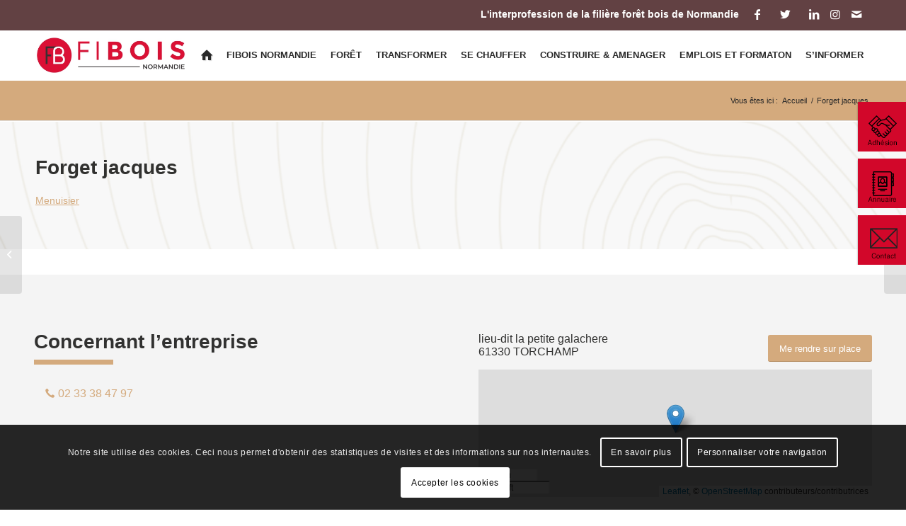

--- FILE ---
content_type: text/css
request_url: https://www.fibois-normandie.fr/wp-content/cache/wpfc-minified/e7lu8gw/g1d9h.css
body_size: 5
content:
.avia-section.av-l4y69qj6-241f9dbeb5c5e41f6f7f8bf01a4ddfdd{
margin-top:50px;
margin-bottom:50px;
}

--- FILE ---
content_type: application/javascript
request_url: https://www.fibois-normandie.fr/wp-content/themes/enfold_child/js/Mini-Event-Calendar-Plugin-jQuery/mini-event-calendar.js?ver=1
body_size: 2114
content:
(function( $ ) {
	var calenderTpl = '<div id="calTitle"><button class="month-mover prev"><svg fill="#FFFFFF" height="30" viewBox="0 0 24 24" width="30" xmlns="http://www.w3.org/2000/svg"><path d="M15.41 7.41L14 6l-6 6 6 6 1.41-1.41L10.83 12z"/><path d="M0 0h24v24H0z" fill="none"/></svg></button><div id="monthYear"></div><button class="month-mover next"><svg fill="#FFFFFF" height="30" viewBox="0 0 24 24" width="30" xmlns="http://www.w3.org/2000/svg"><path d="M10 6L8.59 7.41 13.17 12l-4.58 4.59L10 18l6-6z"/><path d="M0 0h24v24H0z" fill="none"/></svg></button></div><div><div id="calThead"><div>D</div><div>L</div><div>M</div><div>M</div><div>J</div><div>V</div><div>S</div></div><div id="calTbody"></div></div><div id="calTFooter"><div class="evenement_conteneur"><h3 id="eventTitle1" class="event_title"></h3><a href="javascript:void(0);" id="calLink1" class="call_link">Tous les événements ></a></div><div class="evenement_conteneur"><h3 id="eventTitle2" class="event_title"></h3><a href="javascript:void(0);" id="calLink2" class="call_link"></a></div><div class="evenement_conteneur"><h3 id="eventTitle3" class="event_title"></h3><a href="javascript:void(0);" id="calLink3" class="call_link"></a></div></div>';
	var short_months = ["Janvier", "Février", "Mars", "Avril", "Mai", "Juin", "Juillet","Août", "Septembre", "Octobre", "Novembre", "Décembre"];
	var today = new Date();
	var cur_month = today.getMonth();
	var cur_year = today.getFullYear();

    $.fn.miniEventCalendar = $.fn.MEC = function(options) {
    	var settings = $.extend({
    		calendar_link : "",
    		events: []
        }, options );

        var mini_cal = this;

        mini_cal.addClass('mini-cal').html(calenderTpl);

        var tbody = mini_cal.find("#calTbody");
		var cal_title = mini_cal.find("#monthYear");
		var cal_footer = mini_cal.find("#calTFooter");
        var event_title = mini_cal.find("#eventTitle1");
        var event_title2 = mini_cal.find("#eventTitle2");
        var event_title3 = mini_cal.find("#eventTitle3");
		var events_link = mini_cal.find("#calLink1");
		var events_link2 = mini_cal.find("#calLink2");
		var events_link3 = mini_cal.find("#calLink3");

		cal_title.text("Feb 2019");
        event_title.text("");
		events_link.text("Tous les événements >");
		events_link.attr("href", settings.calendar_link);

		if(!settings.calendar_link.length && !settings.events.length)
			cal_footer.css("display", "none");		
		event_title2.css("display", "none");
		events_link2.css("display", "none");		
		event_title3.css("display", "none");
		events_link3.css("display", "none");

		//Fonction de mois suivant et précédent
		mini_cal.find(".month-mover").each(function(){
			var mover = $(this);
			mover.bind("click", function(){
				if(mover.hasClass("next"))
					viewNextMonth();
				else
					viewPrevMonth();
			});
		});

		mini_cal.on("click, focusin", ".a-date", function(){
		    if(!$(this).hasClass('blurred'))
		        showEvent($(this).data('event'));
		});

		function populateCalendar(month, year) {
			tbody.html("");
			cal_title.text(short_months[month] + " " + year);

			cur_month = month;
			cur_year = year;

			var ldate = new Date(year, month);
			var dt = new Date(ldate);

			if(ldate.getDate() === 1 && dt.getDay() != 1)
					tbody.append(last_prev_month_days(dt.getDay()));

			while (ldate.getMonth() === month) {
     			dt = new Date(ldate);

     			var isToday = areSameDate(ldate, new Date());
     			var event = null;
     			var event_index = settings.events.findIndex(function(ev) {
		     		return areSameDate(dt, new Date(ev.date));
		     	});

		        if(event_index != -1){//Il existe un événement
		        	event = settings.events[event_index];
					
		        	if(isToday)
		        		showEvent(event);
		        }

     			tbody.append(date_tpl(false, ldate.getDate(), isToday, event));

     			ldate.setDate(ldate.getDate() + 1);

     			var buffer_days = 43 - mini_cal.find(".a-date").length;

		        if(ldate.getMonth() != month)
		        	for (var i = 1; i < buffer_days; i++)
		     			tbody.append(date_tpl(true, i));
     		}
 		}

 		function last_prev_month_days(day){
 			if(cur_month > 0){
     			var month_idx = cur_month - 1;
     			var year_idx = cur_year;
     		}else{
     			if(cur_month < 11){
     				var month_idx = 0;
     				var year_idx = cur_year + 1;
     			}else{
     				var month_idx = 11;
     				var year_idx = cur_year - 1;
     			}
     		}
     		
     		var prev_month = getMonthDays(month_idx, year_idx);
     		var last_days = "";
        	for (var i = day; i > 0; i--)
     			last_days += date_tpl(true, prev_month[ prev_month.length - i]);

        	return last_days;
 		}

		function date_tpl(blurred, date, is_today, event){
			var tpl = "<div class='a-date blurred'><span>"+date+"</span></div>";

			if(!blurred){
		        var cls = is_today ? "current " : "";
		        cls += event && event !== null ? "event " : "";
		        // console.log (event);
		        var tpl ="<button class='a-date "+cls+"' data-event='"+JSON.stringify(event)+"'><span>"+date+"</span></button>";
			}

			return tpl;
		}

		function showEvent(event){
			if(event && event !== null && event !== undefined){
				event_title.text(event.title1);
				events_link.text("Consulter >");
				events_link.attr("href", event.link1);
				// events_link.attr("href", "www.google.fr");
				events_link.attr("target", event.cible1);
				console.log(event.link1);
				if(event.title2){
					// console.log(event);
					event_title2.text(decodeURI(event.title2));
					events_link2.text("Consulter >");
					events_link2.attr("href", event.link2); 
					event_title2.css("display", "block");
					events_link2.css("display", "block");
				}else{
					event_title2.css("display", "none");
					events_link2.css("display", "none");
				}
				if(event.title3){
					// console.log(event);
					event_title3.text(event.title3);
					events_link3.text("Consulter >");
					events_link3.attr("href", event.link3);
					event_title3.css("display", "block");
					events_link3.css("display", "block");
				}else{
					event_title3.css("display", "none");
					events_link3.css("display", "none");
				}
			}else{
				event_title.text("");
				events_link.text("Tous les événements >");
				events_link.attr("href", settings.calendar_link);
				event_title2.css("display", "none");
				events_link2.css("display", "none");				
				event_title3.css("display", "none");
				events_link3.css("display", "none");
			}
		}

		function viewNextMonth(){
			var next_month = cur_month < 11 ? cur_month + 1 : 0;
			var next_year = cur_month < 11 ? cur_year : cur_year + 1;

			populateCalendar(next_month, next_year);
		}

		function viewPrevMonth(){
			var prev_month = cur_month > 0 ? cur_month - 1 : 11;
			var prev_year = cur_month > 0 ? cur_year : cur_year - 1;
			
			populateCalendar(prev_month, prev_year);
		}

		function areSameDate(d1, d2) {
			return d1.getFullYear() == d2.getFullYear()
		        && d1.getMonth() == d2.getMonth()
		        && d1.getDate() == d2.getDate();
		}

		function getMonthDays(month, year) {
		     var date = new Date(year, month, 1);
		     var days = [];
		     while (date.getMonth() === month) {
		        days.push(date.getDate());
		        date.setDate(date.getDate() + 1);
		     }
		     return days;
		}

		populateCalendar(cur_month, cur_year);

        return mini_cal;
    };
 
}( jQuery ));

--- FILE ---
content_type: application/javascript
request_url: https://www.fibois-normandie.fr/wp-content/themes/enfold_child/shortcodes/events_upcoming_slider/events_upcoming_slider.js?ver=6.8.3
body_size: 68
content:
/**********************************************************/
/**********************************************************/
jQuery(document).ready(function($)
{
	$(".av-upcoming-event-entry-slider").click(function(){
		$("#slider_evenement_1").removeClass("active-slider");
		$("#slider_evenement_2").removeClass("active-slider");
		$("#slider_evenement_3").removeClass("active-slider");
		$("#"+this.id).addClass("active-slider");
	});
});